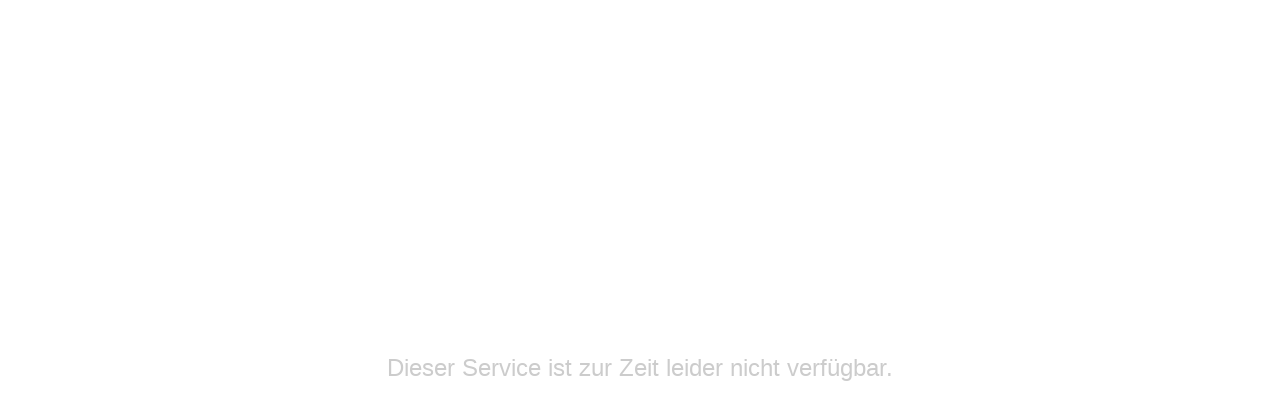

--- FILE ---
content_type: text/html; charset=UTF-8
request_url: http://www.150-gute-taten.de/
body_size: 657
content:
<!DOCTYPE html>
<html lang="de">
  <head>
    <meta charset="utf-8" />
    <meta name="viewport" content="width=device-width, initial-scale=1.0" />
    <meta name="robots" content="noindex" />
    <title>Dieser Service ist zur Zeit leider nicht verfügbar.</title>
    
    <style>

    .text { 
		font-family: Arial, sans-serif;
		font-weight:100;
		font-size: 24px;
		color: #CCC;
		text-align:center;
    }
    
	body, html {
		height: 100%;
		display: grid;
	}
	
	span { /* thing to center */
	margin: auto;
	}

    </style>
  </head>
  <body>
	<span class="text">Dieser Service ist zur Zeit leider nicht verfügbar.</span>
  </body>
</html>